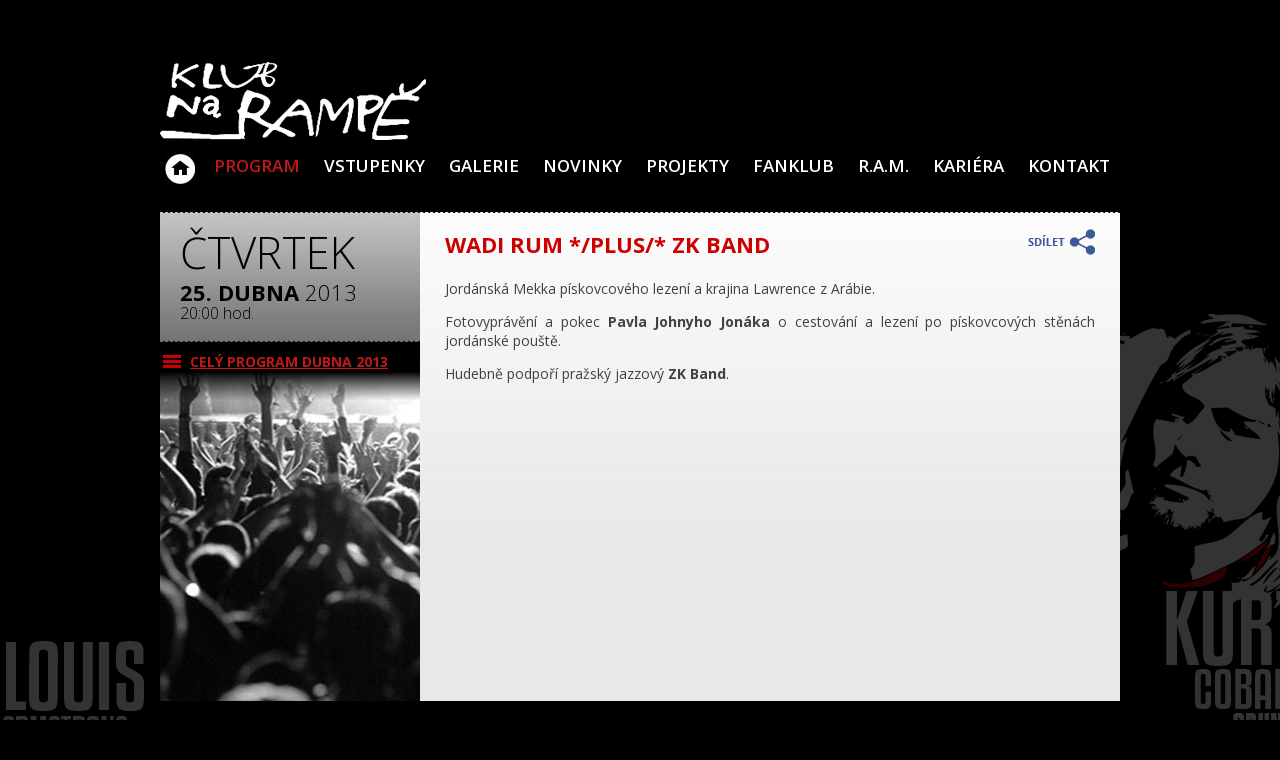

--- FILE ---
content_type: text/html
request_url: https://www.klubnarampe.cz/cs/program/program-5541988-wadi-rum-plus-zk-band.html
body_size: 5822
content:
<!DOCTYPE html>
<html lang="cs">
<head>
	<meta http-equiv="X-UA-Compatible" content="IE=edge">
	<meta name="viewport" content="width=device-width, initial-scale=1">
<meta name="Author" content="Klub Na Rampě Jablonec nad Nisou">
<meta http-equiv="Content-Type" content="text/html; charset=utf-8">
<meta name="description" content="25.04.2013 Jordánská Mekka pískovcového lezení a krajina Lawrence z Arábie. Fotovyprávění a pokec Pavla Johnyho Jonáka o cestování a lezení po pískovcových stěnách jordánské">
<meta property="og:title" content="WADI RUM */plus/* ZK Band"/>
<meta property="og:type" content="article"/>
<meta property="og:url" content="https://www.klubnarampe.cz/cs/program/program-5541988-wadi-rum-plus-zk-band.html"/>
<meta property="og:site_name" content="Klub Na Rampě Jablonec nad Nisou"/>
<meta property="og:image" content="http://www.klubnarampe.cz/klubnarampedef.png"/><meta property="og:image:secure_url" content="http://www.klubnarampe.cz/klubnarampedef.png"/>
<meta property="og:description" content="25.04.2013 Jordánská Mekka pískovcového lezení a krajina Lawrence z Arábie. Fotovyprávění a pokec Pavla Johnyho Jonáka o cestování a lezení po pískovcových stěnách jordánské"/>
<title>WADI RUM */plus/* ZK Band</title>
<link href="/custom/templates/rampaklub2015/css/klub-na-rampe.css?r=20260118" rel="stylesheet">
<link rel="shortcut icon" href="/favicon.ico">
<link rel="stylesheet" href="//ajax.googleapis.com/ajax/libs/jqueryui/1.11.4/themes/smoothness/jquery-ui.min.css" media="screen">
<link rel="stylesheet" href="/web/tools/magnific-popup.css">
<link href="//fonts.googleapis.com/css?family=Open+Sans:400,400italic,600,600italic,800,800italic,300,300italic,700,700italic&subset=latin,latin-ext" rel="stylesheet">
<link rel="apple-touch-icon" href="/favicon.png">
<link rel="alternate" href="/cs/program/program-5541988-wadi-rum-plus-zk-band.html" hreflang="cs" />
<link rel="canonical" href="https://www.klubnarampe.cz/cs/program/program-5541988-wadi-rum-plus-zk-band.html" />
<script src="//ajax.googleapis.com/ajax/libs/jquery/1.11.3/jquery.min.js"></script>
<script src="//ajax.googleapis.com/ajax/libs/jqueryui/1.11.4/jquery-ui.min.js"></script>
<script src="/custom/templates/rampaklub2015/script/jquery.cookie.min.js"></script>
<script src="/web/tools/magnific-popup.min.js"></script>
<script src="/custom/templates/rampaklub2015/script/masonry.min.js"></script>
<script type="text/javascript" src="/web/tools/login/login.js"></script>
<script type="application/ld+json">
		{
		  "@context": "http://schema.org",
		  "@type": "WebSite",
			"name": "Klub Na Rampě Jablonec nad Nisou",
		  "alternateName": "Klub Na Rampě Jablonec nad Nisou: www.klubnarampe.cz",
		  "url": "https://www.klubnarampe.cz/"
		}
		</script>
		<meta property="og:url" content="https://www.klubnarampe.cz/cs/program/program-5541988-wadi-rum-plus-zk-band.html"><link rel='image_src' href='https://www.klubnarampe.cz/cs/program/program-5541988-wadi-rum-plus-zk-band.html' /><meta property="og:title" content="WADI RUM */plus/* ZK Band"><meta property="og:description" content="25.04.2013 Jordánská Mekka pískovcového lezení a krajina Lawrence z Arábie. Fotovyprávění a pokec Pavla Johnyho Jonáka o cestování a lezení po pískovcových stěnách jordánské"><meta property="og:type" content="website">	<meta property="fb:app_id" content="694623757219302">
	<link rel="alternate" type="application/rss+xml" title="Akce v Klubu Na Rampě Jablonec nad Nisou" href="https://www.klubnarampe.cz/akce.rss" />
	<link rel="alternate" type="application/rss+xml" title="Koncerty v Klubu Na Rampě Jablonec nad Nisou" href="https://www.klubnarampe.cz/koncert.rss" />
	<link rel="alternate" type="application/rss+xml" title="Párty v Klubu Na Rampě Jablonec nad Nisou" href="https://www.klubnarampe.cz/party.rss" />
	<link rel="alternate" type="application/rss+xml" title="Divadlo v Klubu Na Rampě Jablonec nad Nisou" href="https://www.klubnarampe.cz/divadlo.rss" />
	<link rel="alternate" type="application/rss+xml" title="Besedy v Klubu Na Rampě Jablonec nad Nisou" href="https://www.klubnarampe.cz/beseda.rss" />
	<link rel="alternate" type="application/rss+xml" title="Promítání v Klubu Na Rampě Jablonec nad Nisou" href="https://www.klubnarampe.cz/promitani.rss" />
	<link rel="alternate" type="application/rss+xml" title="Ostatní akce v Klubu Na Rampě Jablonec nad Nisou" href="https://www.klubnarampe.cz/ostatni.rss" />
</head>
<body>
<div id="fb-root"></div>
<script>(function(d, s, id) {
	var js, fjs = d.getElementsByTagName(s)[0];
	if (d.getElementById(id)) return;
	js = d.createElement(s); js.id = id;
	js.src = "//connect.facebook.net/cs_CZ/all.js#xfbml=1";
	fjs.parentNode.insertBefore(js, fjs);
}(document, 'script', 'facebook-jssdk'));</script>


<div class='bg_left1'></div>
<div class='bg_right1'></div>

<div id="header">
	<a href="/" title="Klub Na Rampě"><img src="/custom/templates/rampaklub2015/img/default/logo-klub-na-rampe.gif" alt="Logo Klub na Rampě"></a>
	<div id="topBanner"></div>
</div>
<div id="nav">
	<input id="nav-control" type="checkbox"><label for="nav-control"><span>Menu</span></label>
	<ul><li class="liClass1" ><a  href='/cs/' title='Klub Na Rampě - Jablonec nad Nisou: Klub Na Rampě - hudební a kulturní klub v Jablonci nad Nisou.'>Klub Na Rampě - Jablonec nad Nisou</a></li><li class="liClass2" ><a  class='family'  href='/cs/program.html' title='Program: Program klubu Na Rampě v Jablonci nad Nisou.'>Program</a><!--active--></li><li class="liClass3" ><a  href='/cs/vstupenky.html' title='VSTUPENKY: Zde se dozvíte vše o tom jak nakoupit vstupenky na akce, kde všude jsou k dostání a jak je objednat i z pohodlí domova... Aktuálně v předprodeji: _(vstupenky na akce, které zde nejsou'>VSTUPENKY</a></li><li class="liClass4" ><a  href='/cs/galerie.html' title='Galerie:'>Galerie</a></li><li class="liClass5" ><a  href='/cs/novinky.html' title='Novinky: Bubenická dílna v prosinci nebude, bubeníci, až v lednu! předchozí 2018 následující Nová stránka 08 lis 2018 NOVINKA V PROGRAMU OD LISTOPADU - ZAHRAJ SI DESKOVKY! >Každou středu'>Novinky</a></li><li class="liClass6" ><a  href='/cs/projekty.html' title='Projekty:'>Projekty</a></li><li class="liClass7" ><a  href='/cs/fanklub.html' title='Fanklub: Milí fanoušci Klubu Na Rampě. Je vás hodně, kteří jste se v průběhu let minulých přihlásili k odběru novinek, stali jste se našimi příznivci na Facebooku, průběžně nám'>Fanklub</a></li><li class="liClass8" ><a  href='/cs/r-a-m.html' title='R.A.M.: Klub Na Rampě v Jablonci nad Nisou byl 28 let tradičním místem pro muziku, divadlo, besedy a promítání, zábavu a kulturu. V záložkách se dozvíte něco málo o historii našeho'>R.A.M.</a></li><li class="liClass9" ><a  href='/cs/kariera.html' title='Kariéra: Klub Na Rampě tvořil v Jablonci nad Nisou 28 let tradičním místo pro kulturu - hudbu, divadlo, besedy a promítání. Za tu dobu se zde vystřídalo obrovské množství českých'>Kariéra</a></li><li class="liClass10" ><a  href='/cs/kontakt.html' title='Kontakt: KLUB NA RAMPĚ R.A.M. - Rampa Art Movements Fügnerova 1054/5, 466 01 Jablonec nad Nisou 1 Email klub: info@klubnarampe.cz Otevírací doba: Otevíráme v 13.12. prosince 2025 -'>Kontakt</a></li></ul>	
</div>
<div id="content">
	<div id="text">
<div class='akceNahledPoutac'>
	<div class='top'>
		<div class='denVtydnu'>čtvrtek</div>
		<div class='datum'><strong>25. dubna</strong> 2013</div>
		<div class='cas'>20:00 hod.</div>
	</div>
	<div class='zpet'><a href='/cs/program.html?f[obdobi]=2013/04&f[typ]='>CELÝ PROGRAM dubna 2013</a></div>
	<div class='image' style='background-image: url("/custom/templates/rampaklub2015/img/default/akce/koncert.jpg");'>
	<div class='over_gradTop'></div>

	</div>
</div>
<div class='akceNahledMain'>
<div class='sdilet' onclick='sdilet(this);return false;'><img src='/custom/templates/rampaklub2015/img/default/sdilet.png'></div>
<script>
function sdilet(obj) {
	$(obj).html('').append($('#fbshare'));
}
</script>
<h1>WADI RUM */plus/* ZK Band</h1>

<div LEADING="2"><P ALIGN="LEFT"><div FACE="Tahoma" SIZE="12" COLOR="#666666" LETTERSPACING="0" KERNING="0">Jordánská Mekka pískovcového lezení a krajina Lawrence z Arábie.</div></P></div><div LEADING="2"><P ALIGN="LEFT"><div FACE="Tahoma" SIZE="12" COLOR="#666666" LETTERSPACING="0" KERNING="0">Fotovyprávění a pokec <B>Pavla Johnyho Jonáka</B> o cestování a lezení po pískovcových stěnách jordánské pouště.</div></P></div><div LEADING="2"><P ALIGN="LEFT"><div FACE="Tahoma" SIZE="12" COLOR="#666666" LETTERSPACING="0" KERNING="0">Hudebně podpoří pražský jazzový <B>ZK Band</B>.</div></P></div>




</div><br>	</div>
	<div class='cb'><br></div>
</div>
<div id="footer">
<div class='tretiny'>
	<h3 id='h3anketa'>ANKETA</h3>
	<div id="anketky"><a href='#foto' class='foto' onclick='anketa("foto");return false;'>foto</a><a href='#video' class='video' onclick='anketa("video");return false;'>video</a><a href='#text' class='text' onclick='anketa(0);return false;'>text</a></div><div id='anketaTxt' class='ankety'><div id='anketaText'></div><div class='anketaVar' id='av1' ><a href='#hlas1' onclick='anketa(1);return false;'></a><span></span><br><div><div></div></div></div><div class='anketaVar' id='av2' ><a href='#hlas2' onclick='anketa(2);return false;'></a><span></span><br><div><div></div></div></div><div class='anketaVar' id='av3' ><a href='#hlas3' onclick='anketa(3);return false;'></a><span></span><br><div><div></div></div></div><div class='anketaHlas'>Celkem hlasovalo: <span id='celkemHlas'></span></div></div><div id='anketaVideo' class='ankety'><iframe width="314" height="235" id="rampavideoB"  src="about:blank" frameborder="0" allowfullscreen></iframe></div><div id='anketaFoto' class='ankety'><a href="/cs/galerie.html" title="Fotogalerie"><img src="about:blank"></a></div></div>
<script>
function anketa(hlas) {
	$('.ankety').hide().removeClass("activeA");
	$('#anketky a').removeClass("activeA");
	if(hlas=="foto") { 
		$('#h3anketa').html("FOTO");
		$('#anketaFoto').show().find("img").attr('src','/data/media/foto/medium/29-2024-11-21-leif-de-leeuw-knr-nz6-5536-35pct.jpg');
		$('#anketky').find('.foto').addClass("activeA");

	} else if(hlas=="video") {
		$('#h3anketa').html("VIDEO");
		$('#anketaVideo').show();
		$('#anketky').find('.video').addClass("activeA");

		$.getJSON('https://gdata.youtube.com/feeds/api/users/klubnarampe/uploads?v=2&alt=jsonc&max-results=1', function(data) {
//			console.log(data);
			for(var i=0; i<data.data.items.length; i++) {
//				console.log(data.data.items[i].title); // title
//				console.log(data.data.items[i].player.default); // description
				var url=data.data.items[i].player.default;
				var tmp = url.split('watch?v=');
				var id = tmp[1].split('&');
				$("#rampavideoB").attr("src","//www.youtube.com/embed/"+id[0]);
			}
		});
	} else {
		$('#h3anketa').html("ANKETA");
		$('#anketaTxt').show();
		$('#anketky').find('.text').addClass("activeA");

		if($.cookie("anketa") == "1" && hlas>0)
			alert("Každý může hlasovat jen jednou.. :-( ");
		else {
			if(hlas>0)
				$.cookie("anketa",1);
			$.get('index.php?accept=module&mcn=rampaklub&tw=program&mode=anketa&hlas='+hlas,function(data){
				var jData = $.parseJSON(data);
				if(jData !== null) {
					$('#anketaText').html(jData.nazev);
					$('#av1 a').html(jData.var1);
					$('#av2 a').html(jData.var2);
					$('#av3 a').html(jData.var3);
					$('#av1 span').html(jData.pct1);
					$('#av2 span').html(jData.pct2);
					$('#av3 span').html(jData.pct3);
					$('#av1 div div').css("width",jData.w1);
					$('#av2 div div').css("width",jData.w2);
					$('#av3 div div').css("width",jData.w3);
					$('#celkemHlas').html(jData.total);
				}
			});
		}
	}
}

$(window).load(function() {
	anketa(0);
});

</script>

<div class='tretiny'>
	<h3>KDE NÁS NAJDETE</h3>
	<a href='https://maps.google.cz/maps?q=klub+na+ramp%C4%9B&ie=UTF8&ll=50.740149,15.212288&spn=0.189023,0.528374&oe=utf-8&client=firefox-a&hq=klub+na+ramp%C4%9B&hnear=Jablonec+nad+Nisou&t=m&z=12&iwloc=A&brcurrent=5,0,0' title='Klub Na Rampě' target='_blank'><img src='/custom/templates/rampaklub2015/img/default/rampa_mapa.png' alt='mapa rampa'>
		ZOBRAZIT NA MAPĚ
	</a>
</div>
<div class='tretiny'>
	<div class='div'>
		<h3>KONTAKT</h3>
		<h4>R.A.M. - Rampa Art Movements</h4>
		Fügnerova 1054/5<br>Jablonec nad Nisou<br>466 01<br><br><table><tr><td>email:</td><td><a href='mailto:info@klubnarampe.cz'>info@klubnarampe.cz</a></td></tr></table>		<br>
		<div class="fb-like" id='fbshare' data-href="https://www.klubnarampe.cz/cs/program/program-5541988-wadi-rum-plus-zk-band.html" data-width="" data-height="" data-colorscheme="light" data-layout="button_count" data-action="like" data-show-faces="true" data-send="true"></div>
		<div class='cb'> 
			<a href='https://www.facebook.com/klubnarampe' target='_blank' title='Klub Na Rampě na Facebooku' class='fb'>Najdete nás i na Facebooku</a> 
			<a href='https://www.youtube.com/results?search_query=Klub+Na+Ramp%C4%9B+jablonec&oq=Klub+Na+Ramp%C4%9B+jablonec&gs_l=youtube.3...4862.10266.0.10700.5.5.0.0.0.0.163.734.0j5.5.0...0.0...1ac.1.11.youtube.7ydKKtDfxUs' target='_blank' title='Klub Na Rampě na YouTube' class='ytb'>Najdete nás i na YouTube</a> 
			<div id='MicrosoftTranslatorWidget' class='Light' ></div><script type='text/javascript'>setTimeout(function(){{var s=document.createElement('script');s.type='text/javascript';s.charset='UTF-8';s.src=((location && location.href && location.href.indexOf('https') == 0)?'https://ssl.microsofttranslator.com':'https://www.microsofttranslator.com')+'/ajax/v3/WidgetV3.ashx?siteData=ueOIGRSKkd965FeEGM5JtQ**&ctf=True&ui=true&settings=Manual&from=cs';var p=document.getElementsByTagName('head')[0]||document.documentElement;p.insertBefore(s,p.firstChild); }},0);</script>
		</div>
	</div>
</div>
</div>

<div class='cb'></div>

  <footer>© SUNDISK s.r.o. firemní akce <a href='https://www.sundisk.cz' title='www.sundisk.cz' target='_blank'>www.sundisk.cz</a> a rodinné zážitky <a href='https://www.sundiskfamily.cz' title='www.sundiskfamily.cz' target='_blank'>www.sundiskfamily.cz</a>.</footer>

</div> <script>


// $(function() {

	$('a[rel^="lightbox"]').magnificPopup({

		type: 'image',
		closeOnContentClick: false,
		closeBtnInside: false,
		mainClass: 'mfp-with-zoom mfp-img-mobile',
		image: {
			verticalFit: true,
			titleSrc: function(item) {
				return item.el.attr('title');
			}
		},
		gallery: {
			enabled: true
		},
		zoom: {
			enabled: true,
			duration: 300, // don't foget to change the duration also in CSS
			opener: function(element) {
				return element.find('img');
			}
		}
	});
// });

function fixBannersR() {
	$('.hpAkceMainR').each(function(){
		var vpravoAkce = $(this).find('.vpravoAkcePopis');
		var mainH = vpravoAkce.innerHeight(); 
		var totH = vpravoAkce.find('.akceNazev').outerHeight() + vpravoAkce.find('.vpravoCena').outerHeight()+10;
		vpravoAkce.find('.popT').height(Math.floor((mainH - totH)/13)*13); 
	});
}
$(window).ready(function(){
	$('a[href^="http://"]').not('a[href*=klubnarampe]').attr('target','_blank');
	$('a[href^="https://"]').not('a[href*=klubnarampe]').attr('target','_blank');
		fixBannersR();
});

</script>

<script>
                function ipGDPRrun(what){
                    if(what=='all'){
                        (function(i,s,o,g,r,a,m){i['GoogleAnalyticsObject']=r;i[r]=i[r]||function(){
  (i[r].q=i[r].q||[]).push(arguments)},i[r].l=1*new Date();a=s.createElement(o),
  m=s.getElementsByTagName(o)[0];a.async=1;a.src=g;m.parentNode.insertBefore(a,m)
  })(window,document,'script','//www.google-analytics.com/analytics.js','ga');

  ga('create', 'UA-44799120-1', 'klubnarampe.cz');
  ga('send', 'pageview');; return true;
                    }
                }
                
               var ipGDPRtext = 'Používáme soubory cookies nezbytné pro správné fungování webu, netechnické cookies pak pouze s vaším souhlasem.'; 
               var ipGDPRbtn0text =  'Pouze technická cookies'; 
               var ipGDPRbtn1text =  'Souhlasím s cookies'; 
                            
                </script>
                <script  type='text/javascript' src='/web/tools/ipGDPRcookies/ipGDPRcookies.js?v=1.03' defer></script>
                <link href='/web/tools/ipGDPRcookies/ipGDPRcookies.css' rel='stylesheet' type='text/css'>
                </body>
</html>